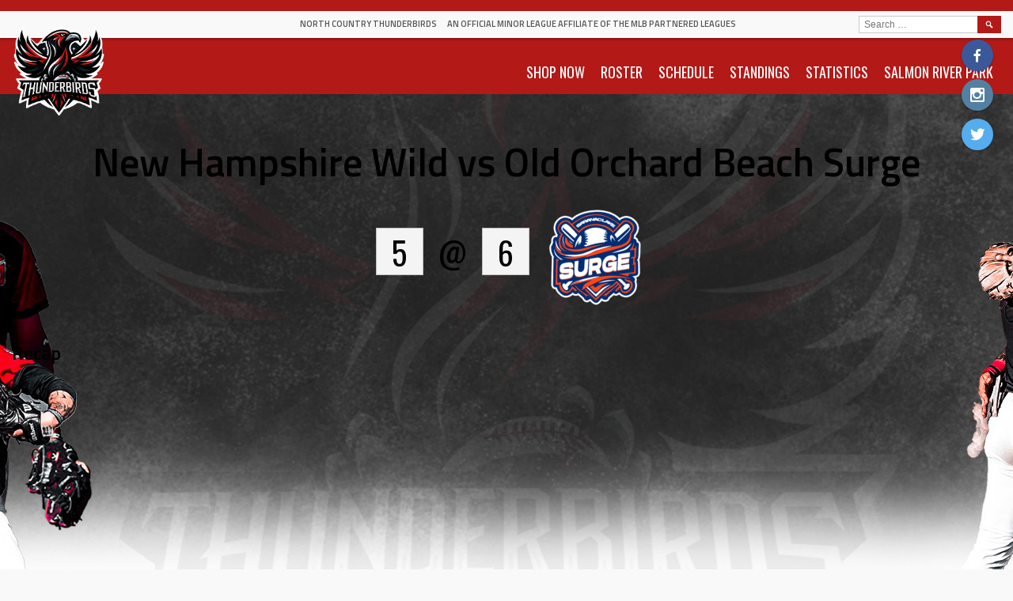

--- FILE ---
content_type: text/html; charset=UTF-8
request_url: https://nctbirds.com/event/437/
body_size: 10655
content:
<!DOCTYPE html>
<html lang="en">
<head>
<meta charset="UTF-8">
<meta name="viewport" content="width=device-width, initial-scale=1">
<link rel="profile" href="http://gmpg.org/xfn/11">
<link rel="pingback" href="https://nctbirds.com/xmlrpc.php">
<title>New Hampshire Wild vs Old Orchard Beach Surge &#8211; North Country Thunderbirds</title>
<meta name='robots' content='max-image-preview:large' />
<link rel='dns-prefetch' href='//fonts.googleapis.com' />
<link rel="alternate" type="application/rss+xml" title="North Country Thunderbirds &raquo; Feed" href="https://nctbirds.com/feed/" />
<link rel="alternate" type="application/rss+xml" title="North Country Thunderbirds &raquo; Comments Feed" href="https://nctbirds.com/comments/feed/" />
<script type="text/javascript">
/* <![CDATA[ */
window._wpemojiSettings = {"baseUrl":"https:\/\/s.w.org\/images\/core\/emoji\/15.0.3\/72x72\/","ext":".png","svgUrl":"https:\/\/s.w.org\/images\/core\/emoji\/15.0.3\/svg\/","svgExt":".svg","source":{"concatemoji":"https:\/\/nctbirds.com\/wp-includes\/js\/wp-emoji-release.min.js?ver=6.5.7"}};
/*! This file is auto-generated */
!function(i,n){var o,s,e;function c(e){try{var t={supportTests:e,timestamp:(new Date).valueOf()};sessionStorage.setItem(o,JSON.stringify(t))}catch(e){}}function p(e,t,n){e.clearRect(0,0,e.canvas.width,e.canvas.height),e.fillText(t,0,0);var t=new Uint32Array(e.getImageData(0,0,e.canvas.width,e.canvas.height).data),r=(e.clearRect(0,0,e.canvas.width,e.canvas.height),e.fillText(n,0,0),new Uint32Array(e.getImageData(0,0,e.canvas.width,e.canvas.height).data));return t.every(function(e,t){return e===r[t]})}function u(e,t,n){switch(t){case"flag":return n(e,"\ud83c\udff3\ufe0f\u200d\u26a7\ufe0f","\ud83c\udff3\ufe0f\u200b\u26a7\ufe0f")?!1:!n(e,"\ud83c\uddfa\ud83c\uddf3","\ud83c\uddfa\u200b\ud83c\uddf3")&&!n(e,"\ud83c\udff4\udb40\udc67\udb40\udc62\udb40\udc65\udb40\udc6e\udb40\udc67\udb40\udc7f","\ud83c\udff4\u200b\udb40\udc67\u200b\udb40\udc62\u200b\udb40\udc65\u200b\udb40\udc6e\u200b\udb40\udc67\u200b\udb40\udc7f");case"emoji":return!n(e,"\ud83d\udc26\u200d\u2b1b","\ud83d\udc26\u200b\u2b1b")}return!1}function f(e,t,n){var r="undefined"!=typeof WorkerGlobalScope&&self instanceof WorkerGlobalScope?new OffscreenCanvas(300,150):i.createElement("canvas"),a=r.getContext("2d",{willReadFrequently:!0}),o=(a.textBaseline="top",a.font="600 32px Arial",{});return e.forEach(function(e){o[e]=t(a,e,n)}),o}function t(e){var t=i.createElement("script");t.src=e,t.defer=!0,i.head.appendChild(t)}"undefined"!=typeof Promise&&(o="wpEmojiSettingsSupports",s=["flag","emoji"],n.supports={everything:!0,everythingExceptFlag:!0},e=new Promise(function(e){i.addEventListener("DOMContentLoaded",e,{once:!0})}),new Promise(function(t){var n=function(){try{var e=JSON.parse(sessionStorage.getItem(o));if("object"==typeof e&&"number"==typeof e.timestamp&&(new Date).valueOf()<e.timestamp+604800&&"object"==typeof e.supportTests)return e.supportTests}catch(e){}return null}();if(!n){if("undefined"!=typeof Worker&&"undefined"!=typeof OffscreenCanvas&&"undefined"!=typeof URL&&URL.createObjectURL&&"undefined"!=typeof Blob)try{var e="postMessage("+f.toString()+"("+[JSON.stringify(s),u.toString(),p.toString()].join(",")+"));",r=new Blob([e],{type:"text/javascript"}),a=new Worker(URL.createObjectURL(r),{name:"wpTestEmojiSupports"});return void(a.onmessage=function(e){c(n=e.data),a.terminate(),t(n)})}catch(e){}c(n=f(s,u,p))}t(n)}).then(function(e){for(var t in e)n.supports[t]=e[t],n.supports.everything=n.supports.everything&&n.supports[t],"flag"!==t&&(n.supports.everythingExceptFlag=n.supports.everythingExceptFlag&&n.supports[t]);n.supports.everythingExceptFlag=n.supports.everythingExceptFlag&&!n.supports.flag,n.DOMReady=!1,n.readyCallback=function(){n.DOMReady=!0}}).then(function(){return e}).then(function(){var e;n.supports.everything||(n.readyCallback(),(e=n.source||{}).concatemoji?t(e.concatemoji):e.wpemoji&&e.twemoji&&(t(e.twemoji),t(e.wpemoji)))}))}((window,document),window._wpemojiSettings);
/* ]]> */
</script>
<link rel='stylesheet' id='dashicons-css' href='https://nctbirds.com/wp-includes/css/dashicons.min.css?ver=6.5.7' type='text/css' media='all' />
<link rel='stylesheet' id='thickbox-css' href='https://nctbirds.com/wp-includes/js/thickbox/thickbox.css?ver=6.5.7' type='text/css' media='all' />
<link rel='stylesheet' id='fancy-slideshow-css' href='https://nctbirds.com/wp-content/plugins/sponsors-slideshow-widget/style.css?ver=2.4.7' type='text/css' media='all' />
<style id='fancy-slideshow-inline-css' type='text/css'>
#fancy-slideshow-2, #fancy-slideshow-2 img { max-height: 400px; }
#fancy-slideshow-2-container.text-slideshow, #fancy-slideshow-2-container.text-slideshow .fancy-slideshow {  }
#fancy-slideshow-2-container .featured-post {max-height: 133.33333333333px !important; }

#fancy-slideshow-shortcode-2.nav-thumbs {}
</style>
<style id='wp-emoji-styles-inline-css' type='text/css'>

	img.wp-smiley, img.emoji {
		display: inline !important;
		border: none !important;
		box-shadow: none !important;
		height: 1em !important;
		width: 1em !important;
		margin: 0 0.07em !important;
		vertical-align: -0.1em !important;
		background: none !important;
		padding: 0 !important;
	}
</style>
<link rel='stylesheet' id='wp-block-library-css' href='https://nctbirds.com/wp-includes/css/dist/block-library/style.min.css?ver=6.5.7' type='text/css' media='all' />
<style id='classic-theme-styles-inline-css' type='text/css'>
/*! This file is auto-generated */
.wp-block-button__link{color:#fff;background-color:#32373c;border-radius:9999px;box-shadow:none;text-decoration:none;padding:calc(.667em + 2px) calc(1.333em + 2px);font-size:1.125em}.wp-block-file__button{background:#32373c;color:#fff;text-decoration:none}
</style>
<style id='global-styles-inline-css' type='text/css'>
body{--wp--preset--color--black: #000000;--wp--preset--color--cyan-bluish-gray: #abb8c3;--wp--preset--color--white: #ffffff;--wp--preset--color--pale-pink: #f78da7;--wp--preset--color--vivid-red: #cf2e2e;--wp--preset--color--luminous-vivid-orange: #ff6900;--wp--preset--color--luminous-vivid-amber: #fcb900;--wp--preset--color--light-green-cyan: #7bdcb5;--wp--preset--color--vivid-green-cyan: #00d084;--wp--preset--color--pale-cyan-blue: #8ed1fc;--wp--preset--color--vivid-cyan-blue: #0693e3;--wp--preset--color--vivid-purple: #9b51e0;--wp--preset--gradient--vivid-cyan-blue-to-vivid-purple: linear-gradient(135deg,rgba(6,147,227,1) 0%,rgb(155,81,224) 100%);--wp--preset--gradient--light-green-cyan-to-vivid-green-cyan: linear-gradient(135deg,rgb(122,220,180) 0%,rgb(0,208,130) 100%);--wp--preset--gradient--luminous-vivid-amber-to-luminous-vivid-orange: linear-gradient(135deg,rgba(252,185,0,1) 0%,rgba(255,105,0,1) 100%);--wp--preset--gradient--luminous-vivid-orange-to-vivid-red: linear-gradient(135deg,rgba(255,105,0,1) 0%,rgb(207,46,46) 100%);--wp--preset--gradient--very-light-gray-to-cyan-bluish-gray: linear-gradient(135deg,rgb(238,238,238) 0%,rgb(169,184,195) 100%);--wp--preset--gradient--cool-to-warm-spectrum: linear-gradient(135deg,rgb(74,234,220) 0%,rgb(151,120,209) 20%,rgb(207,42,186) 40%,rgb(238,44,130) 60%,rgb(251,105,98) 80%,rgb(254,248,76) 100%);--wp--preset--gradient--blush-light-purple: linear-gradient(135deg,rgb(255,206,236) 0%,rgb(152,150,240) 100%);--wp--preset--gradient--blush-bordeaux: linear-gradient(135deg,rgb(254,205,165) 0%,rgb(254,45,45) 50%,rgb(107,0,62) 100%);--wp--preset--gradient--luminous-dusk: linear-gradient(135deg,rgb(255,203,112) 0%,rgb(199,81,192) 50%,rgb(65,88,208) 100%);--wp--preset--gradient--pale-ocean: linear-gradient(135deg,rgb(255,245,203) 0%,rgb(182,227,212) 50%,rgb(51,167,181) 100%);--wp--preset--gradient--electric-grass: linear-gradient(135deg,rgb(202,248,128) 0%,rgb(113,206,126) 100%);--wp--preset--gradient--midnight: linear-gradient(135deg,rgb(2,3,129) 0%,rgb(40,116,252) 100%);--wp--preset--font-size--small: 13px;--wp--preset--font-size--medium: 20px;--wp--preset--font-size--large: 36px;--wp--preset--font-size--x-large: 42px;--wp--preset--spacing--20: 0.44rem;--wp--preset--spacing--30: 0.67rem;--wp--preset--spacing--40: 1rem;--wp--preset--spacing--50: 1.5rem;--wp--preset--spacing--60: 2.25rem;--wp--preset--spacing--70: 3.38rem;--wp--preset--spacing--80: 5.06rem;--wp--preset--shadow--natural: 6px 6px 9px rgba(0, 0, 0, 0.2);--wp--preset--shadow--deep: 12px 12px 50px rgba(0, 0, 0, 0.4);--wp--preset--shadow--sharp: 6px 6px 0px rgba(0, 0, 0, 0.2);--wp--preset--shadow--outlined: 6px 6px 0px -3px rgba(255, 255, 255, 1), 6px 6px rgba(0, 0, 0, 1);--wp--preset--shadow--crisp: 6px 6px 0px rgba(0, 0, 0, 1);}:where(.is-layout-flex){gap: 0.5em;}:where(.is-layout-grid){gap: 0.5em;}body .is-layout-flex{display: flex;}body .is-layout-flex{flex-wrap: wrap;align-items: center;}body .is-layout-flex > *{margin: 0;}body .is-layout-grid{display: grid;}body .is-layout-grid > *{margin: 0;}:where(.wp-block-columns.is-layout-flex){gap: 2em;}:where(.wp-block-columns.is-layout-grid){gap: 2em;}:where(.wp-block-post-template.is-layout-flex){gap: 1.25em;}:where(.wp-block-post-template.is-layout-grid){gap: 1.25em;}.has-black-color{color: var(--wp--preset--color--black) !important;}.has-cyan-bluish-gray-color{color: var(--wp--preset--color--cyan-bluish-gray) !important;}.has-white-color{color: var(--wp--preset--color--white) !important;}.has-pale-pink-color{color: var(--wp--preset--color--pale-pink) !important;}.has-vivid-red-color{color: var(--wp--preset--color--vivid-red) !important;}.has-luminous-vivid-orange-color{color: var(--wp--preset--color--luminous-vivid-orange) !important;}.has-luminous-vivid-amber-color{color: var(--wp--preset--color--luminous-vivid-amber) !important;}.has-light-green-cyan-color{color: var(--wp--preset--color--light-green-cyan) !important;}.has-vivid-green-cyan-color{color: var(--wp--preset--color--vivid-green-cyan) !important;}.has-pale-cyan-blue-color{color: var(--wp--preset--color--pale-cyan-blue) !important;}.has-vivid-cyan-blue-color{color: var(--wp--preset--color--vivid-cyan-blue) !important;}.has-vivid-purple-color{color: var(--wp--preset--color--vivid-purple) !important;}.has-black-background-color{background-color: var(--wp--preset--color--black) !important;}.has-cyan-bluish-gray-background-color{background-color: var(--wp--preset--color--cyan-bluish-gray) !important;}.has-white-background-color{background-color: var(--wp--preset--color--white) !important;}.has-pale-pink-background-color{background-color: var(--wp--preset--color--pale-pink) !important;}.has-vivid-red-background-color{background-color: var(--wp--preset--color--vivid-red) !important;}.has-luminous-vivid-orange-background-color{background-color: var(--wp--preset--color--luminous-vivid-orange) !important;}.has-luminous-vivid-amber-background-color{background-color: var(--wp--preset--color--luminous-vivid-amber) !important;}.has-light-green-cyan-background-color{background-color: var(--wp--preset--color--light-green-cyan) !important;}.has-vivid-green-cyan-background-color{background-color: var(--wp--preset--color--vivid-green-cyan) !important;}.has-pale-cyan-blue-background-color{background-color: var(--wp--preset--color--pale-cyan-blue) !important;}.has-vivid-cyan-blue-background-color{background-color: var(--wp--preset--color--vivid-cyan-blue) !important;}.has-vivid-purple-background-color{background-color: var(--wp--preset--color--vivid-purple) !important;}.has-black-border-color{border-color: var(--wp--preset--color--black) !important;}.has-cyan-bluish-gray-border-color{border-color: var(--wp--preset--color--cyan-bluish-gray) !important;}.has-white-border-color{border-color: var(--wp--preset--color--white) !important;}.has-pale-pink-border-color{border-color: var(--wp--preset--color--pale-pink) !important;}.has-vivid-red-border-color{border-color: var(--wp--preset--color--vivid-red) !important;}.has-luminous-vivid-orange-border-color{border-color: var(--wp--preset--color--luminous-vivid-orange) !important;}.has-luminous-vivid-amber-border-color{border-color: var(--wp--preset--color--luminous-vivid-amber) !important;}.has-light-green-cyan-border-color{border-color: var(--wp--preset--color--light-green-cyan) !important;}.has-vivid-green-cyan-border-color{border-color: var(--wp--preset--color--vivid-green-cyan) !important;}.has-pale-cyan-blue-border-color{border-color: var(--wp--preset--color--pale-cyan-blue) !important;}.has-vivid-cyan-blue-border-color{border-color: var(--wp--preset--color--vivid-cyan-blue) !important;}.has-vivid-purple-border-color{border-color: var(--wp--preset--color--vivid-purple) !important;}.has-vivid-cyan-blue-to-vivid-purple-gradient-background{background: var(--wp--preset--gradient--vivid-cyan-blue-to-vivid-purple) !important;}.has-light-green-cyan-to-vivid-green-cyan-gradient-background{background: var(--wp--preset--gradient--light-green-cyan-to-vivid-green-cyan) !important;}.has-luminous-vivid-amber-to-luminous-vivid-orange-gradient-background{background: var(--wp--preset--gradient--luminous-vivid-amber-to-luminous-vivid-orange) !important;}.has-luminous-vivid-orange-to-vivid-red-gradient-background{background: var(--wp--preset--gradient--luminous-vivid-orange-to-vivid-red) !important;}.has-very-light-gray-to-cyan-bluish-gray-gradient-background{background: var(--wp--preset--gradient--very-light-gray-to-cyan-bluish-gray) !important;}.has-cool-to-warm-spectrum-gradient-background{background: var(--wp--preset--gradient--cool-to-warm-spectrum) !important;}.has-blush-light-purple-gradient-background{background: var(--wp--preset--gradient--blush-light-purple) !important;}.has-blush-bordeaux-gradient-background{background: var(--wp--preset--gradient--blush-bordeaux) !important;}.has-luminous-dusk-gradient-background{background: var(--wp--preset--gradient--luminous-dusk) !important;}.has-pale-ocean-gradient-background{background: var(--wp--preset--gradient--pale-ocean) !important;}.has-electric-grass-gradient-background{background: var(--wp--preset--gradient--electric-grass) !important;}.has-midnight-gradient-background{background: var(--wp--preset--gradient--midnight) !important;}.has-small-font-size{font-size: var(--wp--preset--font-size--small) !important;}.has-medium-font-size{font-size: var(--wp--preset--font-size--medium) !important;}.has-large-font-size{font-size: var(--wp--preset--font-size--large) !important;}.has-x-large-font-size{font-size: var(--wp--preset--font-size--x-large) !important;}
.wp-block-navigation a:where(:not(.wp-element-button)){color: inherit;}
:where(.wp-block-post-template.is-layout-flex){gap: 1.25em;}:where(.wp-block-post-template.is-layout-grid){gap: 1.25em;}
:where(.wp-block-columns.is-layout-flex){gap: 2em;}:where(.wp-block-columns.is-layout-grid){gap: 2em;}
.wp-block-pullquote{font-size: 1.5em;line-height: 1.6;}
</style>
<link rel='stylesheet' id='sportspress-general-css' href='//nctbirds.com/wp-content/plugins/sportspress-pro/includes/sportspress/assets/css/sportspress.css?ver=2.6.14' type='text/css' media='all' />
<link rel='stylesheet' id='sportspress-icons-css' href='//nctbirds.com/wp-content/plugins/sportspress-pro/includes/sportspress/assets/css/icons.css?ver=2.6.8' type='text/css' media='all' />
<link rel='stylesheet' id='sportspress-league-menu-css' href='//nctbirds.com/wp-content/plugins/sportspress-pro/includes/sportspress-league-menu/css/sportspress-league-menu.css?ver=2.1.2' type='text/css' media='all' />
<link rel='stylesheet' id='sportspress-event-statistics-css' href='//nctbirds.com/wp-content/plugins/sportspress-pro/includes/sportspress-match-stats/css/sportspress-match-stats.css?ver=2.2' type='text/css' media='all' />
<link rel='stylesheet' id='sportspress-results-matrix-css' href='//nctbirds.com/wp-content/plugins/sportspress-pro/includes/sportspress-results-matrix/css/sportspress-results-matrix.css?ver=2.6.9' type='text/css' media='all' />
<link rel='stylesheet' id='sportspress-scoreboard-css' href='//nctbirds.com/wp-content/plugins/sportspress-pro/includes/sportspress-scoreboard/css/sportspress-scoreboard.css?ver=2.6.11' type='text/css' media='all' />
<link rel='stylesheet' id='sportspress-scoreboard-ltr-css' href='//nctbirds.com/wp-content/plugins/sportspress-pro/includes/sportspress-scoreboard/css/sportspress-scoreboard-ltr.css?ver=2.6.11' type='text/css' media='all' />
<link rel='stylesheet' id='sportspress-sponsors-css' href='//nctbirds.com/wp-content/plugins/sportspress-pro/includes/sportspress-sponsors/css/sportspress-sponsors.css?ver=2.6.14' type='text/css' media='all' />
<link rel='stylesheet' id='sportspress-timelines-css' href='//nctbirds.com/wp-content/plugins/sportspress-pro/includes/sportspress-timelines/css/sportspress-timelines.css?ver=2.6' type='text/css' media='all' />
<link rel='stylesheet' id='sportspress-tournaments-css' href='//nctbirds.com/wp-content/plugins/sportspress-pro/includes/sportspress-tournaments/css/sportspress-tournaments.css?ver=2.6.14' type='text/css' media='all' />
<link rel='stylesheet' id='sportspress-tournaments-ltr-css' href='//nctbirds.com/wp-content/plugins/sportspress-pro/includes/sportspress-tournaments/css/sportspress-tournaments-ltr.css?ver=2.6.14' type='text/css' media='all' />
<link rel='stylesheet' id='jquery-bracket-css' href='//nctbirds.com/wp-content/plugins/sportspress-pro/includes/sportspress-tournaments/css/jquery.bracket.min.css?ver=0.11.0' type='text/css' media='all' />
<link rel='stylesheet' id='sportspress-twitter-css' href='//nctbirds.com/wp-content/plugins/sportspress-pro/includes/sportspress-twitter/css/sportspress-twitter.css?ver=2.1.2' type='text/css' media='all' />
<link rel='stylesheet' id='sportspress-user-scores-css' href='//nctbirds.com/wp-content/plugins/sportspress-pro/includes/sportspress-user-scores/css/sportspress-user-scores.css?ver=2.3' type='text/css' media='all' />
<link rel='stylesheet' id='wpos-slick-style-css' href='https://nctbirds.com/wp-content/plugins/wp-responsive-recent-post-slider/assets/css/slick.css?ver=3.7.1' type='text/css' media='all' />
<link rel='stylesheet' id='wppsac-public-style-css' href='https://nctbirds.com/wp-content/plugins/wp-responsive-recent-post-slider/assets/css/recent-post-style.css?ver=3.7.1' type='text/css' media='all' />
<link rel='stylesheet' id='mega-slider-style-css' href='https://nctbirds.com/wp-content/themes/marquee/plugins/mega-slider/assets/css/mega-slider.css?ver=1.0.1' type='text/css' media='all' />
<link rel='stylesheet' id='news-widget-style-css' href='https://nctbirds.com/wp-content/themes/marquee/plugins/news-widget/assets/css/news-widget.css?ver=1.0.1' type='text/css' media='all' />
<link rel='stylesheet' id='social-sidebar-icons-css' href='https://nctbirds.com/wp-content/themes/marquee/plugins/social-sidebar/assets/css/social-sidebar-icons.css?ver=1.0' type='text/css' media='all' />
<link rel='stylesheet' id='social-sidebar-css' href='https://nctbirds.com/wp-content/themes/marquee/plugins/social-sidebar/assets/css/social-sidebar.css?ver=1.0' type='text/css' media='all' />
<link rel='stylesheet' id='social-sidebar-material-css' href='https://nctbirds.com/wp-content/themes/marquee/plugins/social-sidebar/assets/css/skins/material.css?ver=1.0' type='text/css' media='all' />
<link rel='stylesheet' id='rookie-oswald-css' href='//fonts.googleapis.com/css?family=Oswald%3A400%2C700&#038;subset=latin-ext&#038;ver=6.5.7' type='text/css' media='all' />
<link rel='stylesheet' id='rookie-framework-style-css' href='https://nctbirds.com/wp-content/themes/marquee/framework.css?ver=6.5.7' type='text/css' media='all' />
<link rel='stylesheet' id='rookie-style-css' href='https://nctbirds.com/wp-content/themes/marquee/style.css?ver=6.5.7' type='text/css' media='all' />
<link rel='stylesheet' id='recent-posts-widget-with-thumbnails-public-style-css' href='https://nctbirds.com/wp-content/plugins/recent-posts-widget-with-thumbnails/public.css?ver=7.1.1' type='text/css' media='all' />
<link rel='stylesheet' id='marquee-titillium-web-css' href='//fonts.googleapis.com/css?family=Titillium+Web%3A300%2C600&#038;ver=6.5.7' type='text/css' media='all' />
<style type="text/css"></style>		<style type="text/css"> /* Marquee Custom Layout */
		@media screen and (min-width: 1025px) {
			.site-branding, .site-content, .site-footer .footer-area, .site-info {
				width: 1300px; }
			.main-navigation {
				width: 1270px; }
		}
		</style>
				<style type="text/css"> /* Frontend CSS */
		blockquote:before,
		q:before {
			color: #b31917; }
		button,
		input[type="button"],
		input[type="reset"],
		input[type="submit"],
		.site-header,
		.widget_calendar caption,
		.sp-table-caption,
		.sp-template-countdown,
		.sp-scoreboard-wrapper,
		.sp-statistic-bar-fill,
		.nav-links a {
			background-color: #b31917; }
		button:hover,
		input[type="button"]:hover,
		input[type="reset"]:hover,
		input[type="submit"]:hover,
		.nav-links a:hover {
			background-color: #c22826; }
		.main-navigation .current-menu-item:after,
		.main-navigation .current-menu-parent:after,
		.main-navigation .current-menu-ancestor:after,
		.main-navigation .current_page_item:after,
		.main-navigation .current_page_parent:after,
		.main-navigation .current_page_ancestor:after {
			background-color: #e54b49; }
		.header-area,
		.sp-event-blocks .sp-event-results a:hover .sp-result,
		.sp-event-blocks .alternate .sp-event-results .sp-result,
		.mega-slider__row {
			background-color: #f9f9f9; }
		table,
		.sp-event-logos .sp-team-logo .sp-team-result,
		.sp-template-countdown h5,
		.sp-player-details,
		.sp-staff-details,
		.sp-scoreboard .sp-highlight,
		.mega-slider__row:hover {
			background-color: #f4f4f4; }
		table tbody tr:nth-child(2n+1),
		.sp-data-table tbody tr.odd,
		.site-footer,
		.sp-event-blocks .sp-event-results .sp-result,
		.sp-event-blocks .alternate .sp-event-results a:hover .sp-result,
		.sp-template-countdown .event-venue,
		.mega-slider__row:nth-child(2n+1) {
			background-color: #e8e8e8; }
		table,
		td,
		.site-footer,
		.sp-event-blocks .sp-event-results .sp-result,
		.mega-slider__sidebar {
			border-color: #b5b5b5; }
		.widget_calendar tbody .pad,
		.sp-template-event-calendar tbody .pad {
			background-color: #d5d5d5; }
		td,
		blockquote,
		q,
		.widget,
		.site-info,
		.sp-template-event-blocks .sp-event-date a,
		.news-widget__post__date,
		.news-widget__post__date a,
		.entry-meta a,
		.posted-on a {
			color: #b31917; }
		body,
		table tfoot tr td,
		.widget-title,
		.widget_news_widget,
		.entry-header,
		.sp-highlight,
		.sp-template-event-blocks .sp-event-title a,
		.sp-template-event-blocks .sp-event-results a,
		.sp-event-blocks .sp-event-results .sp-result,
		.sp-template-countdown h5 {
			color: #000000; }
		a,
		.mega-slider__row__link {
			color: #000000; }
		.widget_calendar #today,
		.sp-template-event-calendar #today,
		.gallery dd strong,
		.single-sp_player .entry-header .entry-title strong,
		.single-sp_staff .entry-header .entry-title strong {
			background-color: #000000; }
		.widget_calendar #today,
		.sp-template-event-calendar #today {
			border-color: #000000; }
		.sp-tab-menu-item-active a {
			border-bottom-color: #000000; }
		a:hover,
		.mega-slider__row__link:hover {
			color: #000000; }
		th,
		table thead,
		button,
		input[type="button"],
		input[type="reset"],
		input[type="submit"],
		.main-navigation,
		.main-navigation a,
		.widget_calendar caption,
		.sp-table-caption,
		.widget_calendar #prev a:before,
		.sp-template-event-calendar #prev a:before,
		.widget_calendar #next a:before,
		.sp-template-event-calendar #next a:before,
		.widget_calendar #today,
		.sp-template-event-calendar #today,
		.widget_calendar #today a,
		.sp-template-event-calendar #today a,
		.gallery dd,
		.gallery dd strong,
		.sp-template-countdown,
		.single-sp_player .entry-header .entry-title strong,
		.single-sp_staff .entry-header .entry-title strong,
		.sp-scoreboard-nav,
		.mega-slider__row--active,
		.mega-slider__row--active:nth-child(2n+1),
		.mega-slider__row--active:hover,
		.mega-slider__row--active .mega-slider__row__date,
		.mega-slider__row--active .mega-slider__row__link,
		.nav-links a {
			color: #ffffff; }
		th,
		table thead,
		.main-navigation,
		.gallery dd,
		.sp-template-countdown .event-name,
		.site-widgets .sp-scoreboard-wrapper,
		.sp-statistic-bar {
			background-color: #000000; }
		th,
		table thead {
			border-color: #000000; }
		.mega-slider__row--active,
		.mega-slider__row--active:nth-child(2n+1),
		.mega-slider__row--active:hover {
			background-color: #b31917; }
			
		@media screen and (min-width: 601px) {
			.main-navigation,
			.main-navigation ul ul,
			.main-navigation li:hover {
				background-color: #000000; }
		}

		
		</style>
		<script type="text/javascript" src="https://nctbirds.com/wp-includes/js/jquery/jquery.min.js?ver=3.7.1" id="jquery-core-js"></script>
<script type="text/javascript" src="https://nctbirds.com/wp-includes/js/jquery/jquery-migrate.min.js?ver=3.4.1" id="jquery-migrate-js"></script>
<script type="text/javascript" src="https://nctbirds.com/wp-content/plugins/sponsors-slideshow-widget/js/fancy-slideshows.js?ver=6.5.7" id="fancy-slideshow-js"></script>
<script type="text/javascript" id="thickbox-js-extra">
/* <![CDATA[ */
var thickboxL10n = {"next":"Next >","prev":"< Prev","image":"Image","of":"of","close":"Close","noiframes":"This feature requires inline frames. You have iframes disabled or your browser does not support them.","loadingAnimation":"https:\/\/nctbirds.com\/wp-includes\/js\/thickbox\/loadingAnimation.gif"};
/* ]]> */
</script>
<script type="text/javascript" src="https://nctbirds.com/wp-includes/js/thickbox/thickbox.js?ver=3.1-20121105" id="thickbox-js"></script>
<script type="text/javascript" src="https://nctbirds.com/wp-content/plugins/sponsors-slideshow-widget/js/jquery.cycle2.min.js?ver=2.65" id="jquery_cycle2-js"></script>
<script type="text/javascript" src="https://nctbirds.com/wp-content/plugins/sponsors-slideshow-widget/js/jquery.cycle2.carousel.min.js?ver=2.65" id="jquery_cycle2_carousel-js"></script>
<script type="text/javascript" src="https://nctbirds.com/wp-content/plugins/sponsors-slideshow-widget/js/jquery.cycle2.flip.min.js?ver=2.65" id="jquery_cycle2_flip-js"></script>
<script type="text/javascript" src="https://nctbirds.com/wp-content/plugins/sponsors-slideshow-widget/js/jquery.cycle2.scrollVert.min.js?ver=2.65" id="jquery_cycle2_scrollVert-js"></script>
<script type="text/javascript" src="https://nctbirds.com/wp-content/plugins/sponsors-slideshow-widget/js/jquery.cycle2.shuffle.min.js?ver=2.65" id="jquery_cycle2_shuffle-js"></script>
<script type="text/javascript" src="https://nctbirds.com/wp-content/plugins/sponsors-slideshow-widget/js/jquery.cycle2.tile.min.js?ver=2.65" id="jquery_cycle2_tile-js"></script>
<script type="text/javascript" src="https://nctbirds.com/wp-content/plugins/sponsors-slideshow-widget/js/jquery.cycle2.caption2.min.js?ver=2.65" id="jquery_cycle2_caption2-js"></script>
<script type="text/javascript" src="https://nctbirds.com/wp-content/plugins/sponsors-slideshow-widget/js/jquery.cycle2.swipe.min.js?ver=2.65" id="jquery_cycle2_swipe-js"></script>
<script type="text/javascript" src="https://nctbirds.com/wp-content/plugins/sponsors-slideshow-widget/js/jquery.easing.1.3.js?ver=2.65" id="jquery_easing-js"></script>
<script type="text/javascript" src="https://nctbirds.com/wp-content/plugins/sportspress-pro/includes/sportspress-facebook/js/sportspress-facebook-sdk.js?ver=2.11" id="sportspress-facebook-sdk-js"></script>
<script type="text/javascript" src="https://nctbirds.com/wp-content/plugins/sportspress-pro/includes/sportspress-tournaments/js/jquery.bracket.min.js?ver=0.11.0" id="jquery-bracket-js"></script>
<link rel="https://api.w.org/" href="https://nctbirds.com/wp-json/" /><link rel="alternate" type="application/json" href="https://nctbirds.com/wp-json/wp/v2/events/437" /><link rel="EditURI" type="application/rsd+xml" title="RSD" href="https://nctbirds.com/xmlrpc.php?rsd" />
<meta name="generator" content="WordPress 6.5.7" />
<meta name="generator" content="SportsPress 2.6.14" />
<meta name="generator" content="SportsPress Pro 2.6.14" />
<link rel="canonical" href="https://nctbirds.com/event/437/" />
<link rel='shortlink' href='https://nctbirds.com/?p=437' />
<link rel="alternate" type="application/json+oembed" href="https://nctbirds.com/wp-json/oembed/1.0/embed?url=https%3A%2F%2Fnctbirds.com%2Fevent%2F437%2F" />
<link rel="alternate" type="text/xml+oembed" href="https://nctbirds.com/wp-json/oembed/1.0/embed?url=https%3A%2F%2Fnctbirds.com%2Fevent%2F437%2F&#038;format=xml" />
<style type="text/css" id="custom-background-css">
body.custom-background { background-image: url("https://nctbirds.com/wp-content/uploads/2025/03/backgrounds-2.jpg"); background-position: center top; background-size: auto; background-repeat: no-repeat; background-attachment: scroll; }
</style>
	<link rel="icon" href="https://nctbirds.com/wp-content/uploads/2016/11/cropped-Plattsburgh-Thunderbirds-LOGO-32x32.png" sizes="32x32" />
<link rel="icon" href="https://nctbirds.com/wp-content/uploads/2016/11/cropped-Plattsburgh-Thunderbirds-LOGO-192x192.png" sizes="192x192" />
<link rel="apple-touch-icon" href="https://nctbirds.com/wp-content/uploads/2016/11/cropped-Plattsburgh-Thunderbirds-LOGO-180x180.png" />
<meta name="msapplication-TileImage" content="https://nctbirds.com/wp-content/uploads/2016/11/cropped-Plattsburgh-Thunderbirds-LOGO-270x270.png" />
</head>

<body class="sp_event-template-default single single-sp_event postid-437 custom-background fl-builder-lite-2-9-4-1 fl-no-js sportspress sportspress-page sp-has-venue sp-has-results sp-performance-sections-0">
<div class="sp-header"></div>
<div id="page" class="hfeed site">
	<a class="skip-link screen-reader-text" href="#content">Skip to content</a>

	<header id="masthead" class="site-header" role="banner">
				<div class="header-area header-area-has-logo header-area-has-search">
																																		<div class="site-branding">
					<div class="site-identity">
												<a class="site-logo" href="https://nctbirds.com/" rel="home"><img src="https://nctbirds.com/wp-content/uploads/2016/11/Plattsburgh-Thunderbirds-LOGO.png" alt="North Country Thunderbirds"></a>
																		<hgroup style="color: #555555">
							<h1 class="site-title"><a href="https://nctbirds.com/" rel="home">North Country Thunderbirds</a></h1>
							<h2 class="site-description">An Official Minor League Affiliate of the MLB Partnered Leagues</h2>
						</hgroup>
											</div>
				</div><!-- .site-branding -->
												<div class="site-menu">
					<nav id="site-navigation" class="main-navigation" role="navigation">
						<button class="menu-toggle" aria-controls="menu" aria-expanded="false"><span class="dashicons dashicons-menu"></span></button>
						<div class="menu-tbirds-menu-container"><ul id="menu-tbirds-menu" class="menu"><li id="menu-item-6088" class="menu-item menu-item-type-custom menu-item-object-custom menu-item-6088"><a href="https://www.prospherefanshop.com/ts046543/">SHOP NOW</a></li>
<li id="menu-item-6242" class="menu-item menu-item-type-post_type menu-item-object-sp_team menu-item-6242"><a href="https://nctbirds.com/team/north-country-thunderbirds/">ROSTER</a></li>
<li id="menu-item-6435" class="menu-item menu-item-type-post_type menu-item-object-sp_calendar menu-item-6435"><a href="https://nctbirds.com/calendar/2025-tbirds-schedule/">SCHEDULE</a></li>
<li id="menu-item-6436" class="menu-item menu-item-type-post_type menu-item-object-sp_table menu-item-6436"><a href="https://nctbirds.com/table/2025-standings/">STANDINGS</a></li>
<li id="menu-item-6656" class="menu-item menu-item-type-custom menu-item-object-custom menu-item-6656"><a href="https://empireproleague.com/2025-statistics/">STATISTICS</a></li>
<li id="menu-item-6306" class="menu-item menu-item-type-post_type menu-item-object-page menu-item-6306"><a href="https://nctbirds.com/thunderbirds-park/">SALMON RIVER PARK</a></li>
</ul></div>						<form role="search" method="get" class="search-form" action="https://nctbirds.com/">
				<label>
					<span class="screen-reader-text">Search for:</span>
					<input type="search" class="search-field" placeholder="Search &hellip;" value="" name="s" />
				</label>
				<input type="submit" class="search-submit" value="&#61817;" title="Search" />
			</form>					</nav><!-- #site-navigation -->
				</div>
						</div>
		</header><!-- #masthead -->

	<div id="content" class="site-content">
		
	<div id="primary" class="content-area content-area-full-width">
		<main id="main" class="site-main" role="main">

			
				
<article id="post-437" class="post-437 sp_event type-sp_event status-publish hentry sp_league-empire-league sp_season-16 sp_venue-the-ballpark">
	<header class="entry-header">
				
		<h1 class="entry-title">New Hampshire Wild vs Old Orchard Beach Surge</h1>	</header><!-- .entry-header -->

	<div class="entry-content">
		<div class="sp-section-content sp-section-content-logos"><div class="sp-template sp-template-event-logos sp-template-event-logos-inline"><div class="sp-event-logos sp-event-logos-2"><span class="sp-team-logo"> <strong class="sp-team-result">5</strong></span> @ <span class="sp-team-logo"><strong class="sp-team-result">6</strong> <img decoding="async" width="128" height="126" src="https://nctbirds.com/wp-content/uploads/2016/01/Surge-Logo-2-128x126.png" class="attachment-sportspress-fit-icon size-sportspress-fit-icon wp-post-image" alt="" srcset="https://nctbirds.com/wp-content/uploads/2016/01/Surge-Logo-2-128x126.png 128w, https://nctbirds.com/wp-content/uploads/2016/01/Surge-Logo-2-300x295.png 300w, https://nctbirds.com/wp-content/uploads/2016/01/Surge-Logo-2-768x755.png 768w, https://nctbirds.com/wp-content/uploads/2016/01/Surge-Logo-2-32x32.png 32w, https://nctbirds.com/wp-content/uploads/2016/01/Surge-Logo-2.png 913w" sizes="(max-width: 128px) 100vw, 128px" /></span></div></div></div><div class="sp-section-content sp-section-content-excerpt"></div><div class="sp-section-content sp-section-content-content"><div class="sp-post-content"><h3 class="sp-post-caption">Recap</h3><div style="width: 100%; text-align: left;"><iframe src="//eventbrite.com/tickets-external?eid=22752859415&amp;ref=etckt" width="100%" height="350" frameborder="0" marginwidth="5" marginheight="5" scrolling="auto"></iframe></p>
<div style="font-family: Helvetica, Arial; font-size: 10px; padding: 5px 0 5px; margin: 2px; width: 100%; text-align: left;"><a class="powered-by-eb" style="color: #dddddd; text-decoration: none;" href="http://www.eventbrite.com/r/etckt" target="_blank">Powered by Eventbrite</a></div>
</div>
</div></div><div class="sp-section-content sp-section-content-video"></div><div class="sp-section-content sp-section-content-details"><div class="sp-template sp-template-event-details">
	<h4 class="sp-table-caption">Details</h4>
	<div class="sp-table-wrapper">
		<table class="sp-event-details sp-data-table sp-scrollable-table">
			<thead>
				<tr>
											<th>Date</th>
											<th>Time</th>
											<th>League</th>
											<th>Season</th>
									</tr>
			</thead>
			<tbody>
				<tr class="odd">
											<td>June 12, 2016</td>
											<td>1:00 pm</td>
											<td>Empire League</td>
											<td>2016 Regular Season</td>
									</tr>
			</tbody>
		</table>
	</div>
</div></div><div class="sp-section-content sp-section-content-venue">	<div class="sp-template sp-template-event-venue">
		<h4 class="sp-table-caption">Field</h4>
		<table class="sp-data-table sp-event-venue">
			<thead>
				<tr>
					<th><a href="https://nctbirds.com/venue/the-ballpark/">The Ballpark</a></th>
				</tr>
			</thead>
							<tbody>
					<tr class="sp-event-venue-map-row">
						<td>    <div class="sp-google-map-container">
      <iframe
        class="sp-google-map"
        width="600"
        height="320"
        frameborder="0" style="border:0"
        src="//tboy.co/maps_embed?q=7+Ballpark+Way%2C+Old+Orchard+Beach%2C+ME+04064%2C+USA&amp;center=43.5174927,-70.39197969999998&amp;zoom=15&amp;maptype=roadmap" allowfullscreen>
      </iframe>
      <a href="https://www.google.com.au/maps/place/7+Ballpark+Way%2C+Old+Orchard+Beach%2C+ME+04064%2C+USA/@43.5174927,-70.39197969999998,15z" target="_blank" class="sp-google-map-link"></a>
    </div>
    </td>
					</tr>
											<tr class="sp-event-venue-address-row">
							<td>7 Ballpark Way, Old Orchard Beach, ME 04064, USA</td>
						</tr>
									</tbody>
					</table>
	</div>
	</div><div class="sp-section-content sp-section-content-results"><div class="sp-template sp-template-event-results">
	<h4 class="sp-table-caption">Results</h4><div class="sp-table-wrapper"><table class="sp-event-results sp-data-table sp-scrollable-table"><thead><th class="data-name">Team</th><th class="data-r">R</th><th class="data-outcome">Outcome</th></tr></thead><tbody><tr class="odd"><td class="data-name"></td><td class="data-r">5</td><td class="data-outcome">Loss</td></tr><tr class="even"><td class="data-name">Surge</td><td class="data-r">6</td><td class="data-outcome">Win</td></tr></tbody></table></div></div>
</div><div class="sp-section-content sp-section-content-performance">		<div class="sp-event-performance-tables sp-event-performance-teams">
			<div class="sp-template sp-template-event-performance sp-template-event-performance-values sp-template-event-performance-team-0 sp-template-event-performance-section sp-template-event-performance-section-0 sp-template-event-performance-team-0-section-0">
		<div class="sp-table-wrapper">
		<table class="sp-event-performance sp-data-table sp-scrollable-table sp-responsive-table performance_696a116377953 sp-sortable-table">
			<thead>
				<tr>
																								<th class="data-pa">PA</th>
													<th class="data-ab">AB</th>
													<th class="data-r">R</th>
													<th class="data-h">H</th>
													<th class="data-doubles">2B</th>
													<th class="data-triples">3B</th>
													<th class="data-hr">HR</th>
													<th class="data-rbi">RBI</th>
													<th class="data-sb">SB</th>
													<th class="data-cstwo">CS</th>
													<th class="data-bb">BB</th>
													<th class="data-so">SO</th>
													<th class="data-hbp">HBP</th>
													<th class="data-sac">SAC</th>
													<th class="data-dp">DP</th>
													<th class="data-tb-2">TB</th>
													<th class="data-roe">ROE</th>
													<th class="data-lob">LOB</th>
													<th class="data-po">PO</th>
													<th class="data-a">A</th>
													<th class="data-e">E</th>
													<th class="data-cs-2">CS</th>
													<th class="data-sba">SBA</th>
															</tr>
			</thead>
										<tbody>
											<tr class="sp-total-row odd">
							<td class="data-pa" data-label="PA">0</td><td class="data-ab" data-label="AB">0</td><td class="data-r" data-label="R">0</td><td class="data-h" data-label="H">0</td><td class="data-doubles" data-label="2B">0</td><td class="data-triples" data-label="3B">0</td><td class="data-hr" data-label="HR">0</td><td class="data-rbi" data-label="RBI">0</td><td class="data-sb" data-label="SB">0</td><td class="data-cstwo" data-label="CS">0</td><td class="data-bb" data-label="BB">0</td><td class="data-so" data-label="SO">0</td><td class="data-hbp" data-label="HBP">0</td><td class="data-sac" data-label="SAC">0</td><td class="data-dp" data-label="DP">0</td><td class="data-tb-2" data-label="TB">0</td><td class="data-roe" data-label="ROE">0</td><td class="data-lob" data-label="LOB">0</td><td class="data-po" data-label="PO">0</td><td class="data-a" data-label="A">0</td><td class="data-e" data-label="E">0</td><td class="data-cs-2" data-label="CS">0</td><td class="data-sba" data-label="SBA">0</td>						</tr>
									</tbody>
					</table>
	</div>
	
	</div><div class="sp-template sp-template-event-performance sp-template-event-performance-values sp-template-event-performance-team-0 sp-template-event-performance-section sp-template-event-performance-section-1 sp-template-event-performance-team-0-section-1">
		<div class="sp-table-wrapper">
		<table class="sp-event-performance sp-data-table sp-scrollable-table sp-responsive-table performance_696a116377bc7 sp-sortable-table">
			<thead>
				<tr>
																								<th class="data-pitchergs">GS</th>
													<th class="data-pitcherw">W</th>
													<th class="data-pitcherl">L</th>
													<th class="data-pitchersv">SV</th>
													<th class="data-svopp">SVOPP</th>
													<th class="data-pitchercg">CG</th>
													<th class="data-pitchersho">SHO</th>
													<th class="data-ip">IP</th>
													<th class="data-pitcher_h">H</th>
													<th class="data-pitcher_r">R</th>
													<th class="data-er">ER</th>
													<th class="data-pitcher_bb">BB</th>
													<th class="data-pitcherhb">HB</th>
													<th class="data-sop">SO</th>
													<th class="data-pitcher_hr">HR</th>
													<th class="data-po">PO</th>
													<th class="data-a">A</th>
													<th class="data-e">E</th>
													<th class="data-cs-2">CS</th>
													<th class="data-sba">SBA</th>
															</tr>
			</thead>
										<tbody>
											<tr class="sp-total-row odd">
							<td class="data-pitchergs" data-label="GS">0</td><td class="data-pitcherw" data-label="W">0</td><td class="data-pitcherl" data-label="L">0</td><td class="data-pitchersv" data-label="SV">0</td><td class="data-svopp" data-label="SVOPP">0</td><td class="data-pitchercg" data-label="CG">0</td><td class="data-pitchersho" data-label="SHO">0</td><td class="data-ip" data-label="IP">0</td><td class="data-pitcher_h" data-label="H">0</td><td class="data-pitcher_r" data-label="R">0</td><td class="data-er" data-label="ER">0</td><td class="data-pitcher_bb" data-label="BB">0</td><td class="data-pitcherhb" data-label="HB">0</td><td class="data-sop" data-label="SO">0</td><td class="data-pitcher_hr" data-label="HR">0</td><td class="data-po" data-label="PO">0</td><td class="data-a" data-label="A">0</td><td class="data-e" data-label="E">0</td><td class="data-cs-2" data-label="CS">0</td><td class="data-sba" data-label="SBA">0</td>						</tr>
									</tbody>
					</table>
	</div>
	
	</div><div class="sp-template sp-template-event-performance sp-template-event-performance-values sp-template-event-performance-team-1 sp-template-event-performance-section sp-template-event-performance-section-0 sp-template-event-performance-team-1-section-0">
			<h4 class="sp-table-caption">Surge</h4>
		<div class="sp-table-wrapper">
		<table class="sp-event-performance sp-data-table sp-scrollable-table sp-responsive-table performance_696a116377ed2 sp-sortable-table">
			<thead>
				<tr>
																								<th class="data-pa">PA</th>
													<th class="data-ab">AB</th>
													<th class="data-r">R</th>
													<th class="data-h">H</th>
													<th class="data-doubles">2B</th>
													<th class="data-triples">3B</th>
													<th class="data-hr">HR</th>
													<th class="data-rbi">RBI</th>
													<th class="data-sb">SB</th>
													<th class="data-cstwo">CS</th>
													<th class="data-bb">BB</th>
													<th class="data-so">SO</th>
													<th class="data-hbp">HBP</th>
													<th class="data-sac">SAC</th>
													<th class="data-dp">DP</th>
													<th class="data-tb-2">TB</th>
													<th class="data-roe">ROE</th>
													<th class="data-lob">LOB</th>
													<th class="data-po">PO</th>
													<th class="data-a">A</th>
													<th class="data-e">E</th>
													<th class="data-cs-2">CS</th>
													<th class="data-sba">SBA</th>
															</tr>
			</thead>
										<tbody>
											<tr class="sp-total-row odd">
							<td class="data-pa" data-label="PA">0</td><td class="data-ab" data-label="AB">0</td><td class="data-r" data-label="R">0</td><td class="data-h" data-label="H">0</td><td class="data-doubles" data-label="2B">0</td><td class="data-triples" data-label="3B">0</td><td class="data-hr" data-label="HR">0</td><td class="data-rbi" data-label="RBI">0</td><td class="data-sb" data-label="SB">0</td><td class="data-cstwo" data-label="CS">0</td><td class="data-bb" data-label="BB">0</td><td class="data-so" data-label="SO">0</td><td class="data-hbp" data-label="HBP">0</td><td class="data-sac" data-label="SAC">0</td><td class="data-dp" data-label="DP">0</td><td class="data-tb-2" data-label="TB">0</td><td class="data-roe" data-label="ROE">0</td><td class="data-lob" data-label="LOB">0</td><td class="data-po" data-label="PO">0</td><td class="data-a" data-label="A">0</td><td class="data-e" data-label="E">0</td><td class="data-cs-2" data-label="CS">0</td><td class="data-sba" data-label="SBA">0</td>						</tr>
									</tbody>
					</table>
	</div>
	
	</div><div class="sp-template sp-template-event-performance sp-template-event-performance-values sp-template-event-performance-team-1 sp-template-event-performance-section sp-template-event-performance-section-1 sp-template-event-performance-team-1-section-1">
		<div class="sp-table-wrapper">
		<table class="sp-event-performance sp-data-table sp-scrollable-table sp-responsive-table performance_696a116378131 sp-sortable-table">
			<thead>
				<tr>
																								<th class="data-pitchergs">GS</th>
													<th class="data-pitcherw">W</th>
													<th class="data-pitcherl">L</th>
													<th class="data-pitchersv">SV</th>
													<th class="data-svopp">SVOPP</th>
													<th class="data-pitchercg">CG</th>
													<th class="data-pitchersho">SHO</th>
													<th class="data-ip">IP</th>
													<th class="data-pitcher_h">H</th>
													<th class="data-pitcher_r">R</th>
													<th class="data-er">ER</th>
													<th class="data-pitcher_bb">BB</th>
													<th class="data-pitcherhb">HB</th>
													<th class="data-sop">SO</th>
													<th class="data-pitcher_hr">HR</th>
													<th class="data-po">PO</th>
													<th class="data-a">A</th>
													<th class="data-e">E</th>
													<th class="data-cs-2">CS</th>
													<th class="data-sba">SBA</th>
															</tr>
			</thead>
										<tbody>
											<tr class="sp-total-row odd">
							<td class="data-pitchergs" data-label="GS">0</td><td class="data-pitcherw" data-label="W">0</td><td class="data-pitcherl" data-label="L">0</td><td class="data-pitchersv" data-label="SV">0</td><td class="data-svopp" data-label="SVOPP">0</td><td class="data-pitchercg" data-label="CG">0</td><td class="data-pitchersho" data-label="SHO">0</td><td class="data-ip" data-label="IP">0</td><td class="data-pitcher_h" data-label="H">0</td><td class="data-pitcher_r" data-label="R">0</td><td class="data-er" data-label="ER">0</td><td class="data-pitcher_bb" data-label="BB">0</td><td class="data-pitcherhb" data-label="HB">0</td><td class="data-sop" data-label="SO">0</td><td class="data-pitcher_hr" data-label="HR">0</td><td class="data-po" data-label="PO">0</td><td class="data-a" data-label="A">0</td><td class="data-e" data-label="E">0</td><td class="data-cs-2" data-label="CS">0</td><td class="data-sba" data-label="SBA">0</td>						</tr>
									</tbody>
					</table>
	</div>
	
	</div>		<div class="sp-template sp-template-event-statistics">
			<strong class="sp-statistic-label">PA</strong>
		<table class="sp-event-statistics sp-data-table">
			<tbody>
				<tr>
					<td class="sp-statistic-value">0</td>
					<td class="sp-statistic-ratio">
						<div class="sp-statistic-bar" title="50%">
							<div class="sp-statistic-bar-fill sp-smoothbar" title="50%" data-sp-percentage="50" style="width: 50%;"></div>
						</div>
					</td>
					<td class="sp-statistic-value">0</td>
				</tr>
			</tbody>
		</table>
					<strong class="sp-statistic-label">AB</strong>
		<table class="sp-event-statistics sp-data-table">
			<tbody>
				<tr>
					<td class="sp-statistic-value">0</td>
					<td class="sp-statistic-ratio">
						<div class="sp-statistic-bar" title="50%">
							<div class="sp-statistic-bar-fill sp-smoothbar" title="50%" data-sp-percentage="50" style="width: 50%;"></div>
						</div>
					</td>
					<td class="sp-statistic-value">0</td>
				</tr>
			</tbody>
		</table>
					<strong class="sp-statistic-label">2B</strong>
		<table class="sp-event-statistics sp-data-table">
			<tbody>
				<tr>
					<td class="sp-statistic-value">0</td>
					<td class="sp-statistic-ratio">
						<div class="sp-statistic-bar" title="50%">
							<div class="sp-statistic-bar-fill sp-smoothbar" title="50%" data-sp-percentage="50" style="width: 50%;"></div>
						</div>
					</td>
					<td class="sp-statistic-value">0</td>
				</tr>
			</tbody>
		</table>
					<strong class="sp-statistic-label">3B</strong>
		<table class="sp-event-statistics sp-data-table">
			<tbody>
				<tr>
					<td class="sp-statistic-value">0</td>
					<td class="sp-statistic-ratio">
						<div class="sp-statistic-bar" title="50%">
							<div class="sp-statistic-bar-fill sp-smoothbar" title="50%" data-sp-percentage="50" style="width: 50%;"></div>
						</div>
					</td>
					<td class="sp-statistic-value">0</td>
				</tr>
			</tbody>
		</table>
					<strong class="sp-statistic-label">RBI</strong>
		<table class="sp-event-statistics sp-data-table">
			<tbody>
				<tr>
					<td class="sp-statistic-value">0</td>
					<td class="sp-statistic-ratio">
						<div class="sp-statistic-bar" title="50%">
							<div class="sp-statistic-bar-fill sp-smoothbar" title="50%" data-sp-percentage="50" style="width: 50%;"></div>
						</div>
					</td>
					<td class="sp-statistic-value">0</td>
				</tr>
			</tbody>
		</table>
					<strong class="sp-statistic-label">SB</strong>
		<table class="sp-event-statistics sp-data-table">
			<tbody>
				<tr>
					<td class="sp-statistic-value">0</td>
					<td class="sp-statistic-ratio">
						<div class="sp-statistic-bar" title="50%">
							<div class="sp-statistic-bar-fill sp-smoothbar" title="50%" data-sp-percentage="50" style="width: 50%;"></div>
						</div>
					</td>
					<td class="sp-statistic-value">0</td>
				</tr>
			</tbody>
		</table>
					<strong class="sp-statistic-label">HBP</strong>
		<table class="sp-event-statistics sp-data-table">
			<tbody>
				<tr>
					<td class="sp-statistic-value">0</td>
					<td class="sp-statistic-ratio">
						<div class="sp-statistic-bar" title="50%">
							<div class="sp-statistic-bar-fill sp-smoothbar" title="50%" data-sp-percentage="50" style="width: 50%;"></div>
						</div>
					</td>
					<td class="sp-statistic-value">0</td>
				</tr>
			</tbody>
		</table>
					<strong class="sp-statistic-label">SAC</strong>
		<table class="sp-event-statistics sp-data-table">
			<tbody>
				<tr>
					<td class="sp-statistic-value">0</td>
					<td class="sp-statistic-ratio">
						<div class="sp-statistic-bar" title="50%">
							<div class="sp-statistic-bar-fill sp-smoothbar" title="50%" data-sp-percentage="50" style="width: 50%;"></div>
						</div>
					</td>
					<td class="sp-statistic-value">0</td>
				</tr>
			</tbody>
		</table>
					<strong class="sp-statistic-label">DP</strong>
		<table class="sp-event-statistics sp-data-table">
			<tbody>
				<tr>
					<td class="sp-statistic-value">0</td>
					<td class="sp-statistic-ratio">
						<div class="sp-statistic-bar" title="50%">
							<div class="sp-statistic-bar-fill sp-smoothbar" title="50%" data-sp-percentage="50" style="width: 50%;"></div>
						</div>
					</td>
					<td class="sp-statistic-value">0</td>
				</tr>
			</tbody>
		</table>
					<strong class="sp-statistic-label">TB</strong>
		<table class="sp-event-statistics sp-data-table">
			<tbody>
				<tr>
					<td class="sp-statistic-value">0</td>
					<td class="sp-statistic-ratio">
						<div class="sp-statistic-bar" title="50%">
							<div class="sp-statistic-bar-fill sp-smoothbar" title="50%" data-sp-percentage="50" style="width: 50%;"></div>
						</div>
					</td>
					<td class="sp-statistic-value">0</td>
				</tr>
			</tbody>
		</table>
					<strong class="sp-statistic-label">ROE</strong>
		<table class="sp-event-statistics sp-data-table">
			<tbody>
				<tr>
					<td class="sp-statistic-value">0</td>
					<td class="sp-statistic-ratio">
						<div class="sp-statistic-bar" title="50%">
							<div class="sp-statistic-bar-fill sp-smoothbar" title="50%" data-sp-percentage="50" style="width: 50%;"></div>
						</div>
					</td>
					<td class="sp-statistic-value">0</td>
				</tr>
			</tbody>
		</table>
					<strong class="sp-statistic-label">LOB</strong>
		<table class="sp-event-statistics sp-data-table">
			<tbody>
				<tr>
					<td class="sp-statistic-value">0</td>
					<td class="sp-statistic-ratio">
						<div class="sp-statistic-bar" title="50%">
							<div class="sp-statistic-bar-fill sp-smoothbar" title="50%" data-sp-percentage="50" style="width: 50%;"></div>
						</div>
					</td>
					<td class="sp-statistic-value">0</td>
				</tr>
			</tbody>
		</table>
					<strong class="sp-statistic-label">GS</strong>
		<table class="sp-event-statistics sp-data-table">
			<tbody>
				<tr>
					<td class="sp-statistic-value">0</td>
					<td class="sp-statistic-ratio">
						<div class="sp-statistic-bar" title="50%">
							<div class="sp-statistic-bar-fill sp-smoothbar" title="50%" data-sp-percentage="50" style="width: 50%;"></div>
						</div>
					</td>
					<td class="sp-statistic-value">0</td>
				</tr>
			</tbody>
		</table>
					<strong class="sp-statistic-label">W</strong>
		<table class="sp-event-statistics sp-data-table">
			<tbody>
				<tr>
					<td class="sp-statistic-value">0</td>
					<td class="sp-statistic-ratio">
						<div class="sp-statistic-bar" title="50%">
							<div class="sp-statistic-bar-fill sp-smoothbar" title="50%" data-sp-percentage="50" style="width: 50%;"></div>
						</div>
					</td>
					<td class="sp-statistic-value">0</td>
				</tr>
			</tbody>
		</table>
					<strong class="sp-statistic-label">L</strong>
		<table class="sp-event-statistics sp-data-table">
			<tbody>
				<tr>
					<td class="sp-statistic-value">0</td>
					<td class="sp-statistic-ratio">
						<div class="sp-statistic-bar" title="50%">
							<div class="sp-statistic-bar-fill sp-smoothbar" title="50%" data-sp-percentage="50" style="width: 50%;"></div>
						</div>
					</td>
					<td class="sp-statistic-value">0</td>
				</tr>
			</tbody>
		</table>
					<strong class="sp-statistic-label">SV</strong>
		<table class="sp-event-statistics sp-data-table">
			<tbody>
				<tr>
					<td class="sp-statistic-value">0</td>
					<td class="sp-statistic-ratio">
						<div class="sp-statistic-bar" title="50%">
							<div class="sp-statistic-bar-fill sp-smoothbar" title="50%" data-sp-percentage="50" style="width: 50%;"></div>
						</div>
					</td>
					<td class="sp-statistic-value">0</td>
				</tr>
			</tbody>
		</table>
					<strong class="sp-statistic-label">SVOPP</strong>
		<table class="sp-event-statistics sp-data-table">
			<tbody>
				<tr>
					<td class="sp-statistic-value">0</td>
					<td class="sp-statistic-ratio">
						<div class="sp-statistic-bar" title="50%">
							<div class="sp-statistic-bar-fill sp-smoothbar" title="50%" data-sp-percentage="50" style="width: 50%;"></div>
						</div>
					</td>
					<td class="sp-statistic-value">0</td>
				</tr>
			</tbody>
		</table>
					<strong class="sp-statistic-label">CG</strong>
		<table class="sp-event-statistics sp-data-table">
			<tbody>
				<tr>
					<td class="sp-statistic-value">0</td>
					<td class="sp-statistic-ratio">
						<div class="sp-statistic-bar" title="50%">
							<div class="sp-statistic-bar-fill sp-smoothbar" title="50%" data-sp-percentage="50" style="width: 50%;"></div>
						</div>
					</td>
					<td class="sp-statistic-value">0</td>
				</tr>
			</tbody>
		</table>
					<strong class="sp-statistic-label">SHO</strong>
		<table class="sp-event-statistics sp-data-table">
			<tbody>
				<tr>
					<td class="sp-statistic-value">0</td>
					<td class="sp-statistic-ratio">
						<div class="sp-statistic-bar" title="50%">
							<div class="sp-statistic-bar-fill sp-smoothbar" title="50%" data-sp-percentage="50" style="width: 50%;"></div>
						</div>
					</td>
					<td class="sp-statistic-value">0</td>
				</tr>
			</tbody>
		</table>
					<strong class="sp-statistic-label">IP</strong>
		<table class="sp-event-statistics sp-data-table">
			<tbody>
				<tr>
					<td class="sp-statistic-value">0</td>
					<td class="sp-statistic-ratio">
						<div class="sp-statistic-bar" title="50%">
							<div class="sp-statistic-bar-fill sp-smoothbar" title="50%" data-sp-percentage="50" style="width: 50%;"></div>
						</div>
					</td>
					<td class="sp-statistic-value">0</td>
				</tr>
			</tbody>
		</table>
					<strong class="sp-statistic-label">H</strong>
		<table class="sp-event-statistics sp-data-table">
			<tbody>
				<tr>
					<td class="sp-statistic-value">0</td>
					<td class="sp-statistic-ratio">
						<div class="sp-statistic-bar" title="50%">
							<div class="sp-statistic-bar-fill sp-smoothbar" title="50%" data-sp-percentage="50" style="width: 50%;"></div>
						</div>
					</td>
					<td class="sp-statistic-value">0</td>
				</tr>
			</tbody>
		</table>
					<strong class="sp-statistic-label">R</strong>
		<table class="sp-event-statistics sp-data-table">
			<tbody>
				<tr>
					<td class="sp-statistic-value">0</td>
					<td class="sp-statistic-ratio">
						<div class="sp-statistic-bar" title="50%">
							<div class="sp-statistic-bar-fill sp-smoothbar" title="50%" data-sp-percentage="50" style="width: 50%;"></div>
						</div>
					</td>
					<td class="sp-statistic-value">0</td>
				</tr>
			</tbody>
		</table>
					<strong class="sp-statistic-label">ER</strong>
		<table class="sp-event-statistics sp-data-table">
			<tbody>
				<tr>
					<td class="sp-statistic-value">0</td>
					<td class="sp-statistic-ratio">
						<div class="sp-statistic-bar" title="50%">
							<div class="sp-statistic-bar-fill sp-smoothbar" title="50%" data-sp-percentage="50" style="width: 50%;"></div>
						</div>
					</td>
					<td class="sp-statistic-value">0</td>
				</tr>
			</tbody>
		</table>
					<strong class="sp-statistic-label">BB</strong>
		<table class="sp-event-statistics sp-data-table">
			<tbody>
				<tr>
					<td class="sp-statistic-value">0</td>
					<td class="sp-statistic-ratio">
						<div class="sp-statistic-bar" title="50%">
							<div class="sp-statistic-bar-fill sp-smoothbar" title="50%" data-sp-percentage="50" style="width: 50%;"></div>
						</div>
					</td>
					<td class="sp-statistic-value">0</td>
				</tr>
			</tbody>
		</table>
					<strong class="sp-statistic-label">HB</strong>
		<table class="sp-event-statistics sp-data-table">
			<tbody>
				<tr>
					<td class="sp-statistic-value">0</td>
					<td class="sp-statistic-ratio">
						<div class="sp-statistic-bar" title="50%">
							<div class="sp-statistic-bar-fill sp-smoothbar" title="50%" data-sp-percentage="50" style="width: 50%;"></div>
						</div>
					</td>
					<td class="sp-statistic-value">0</td>
				</tr>
			</tbody>
		</table>
					<strong class="sp-statistic-label">SO</strong>
		<table class="sp-event-statistics sp-data-table">
			<tbody>
				<tr>
					<td class="sp-statistic-value">0</td>
					<td class="sp-statistic-ratio">
						<div class="sp-statistic-bar" title="50%">
							<div class="sp-statistic-bar-fill sp-smoothbar" title="50%" data-sp-percentage="50" style="width: 50%;"></div>
						</div>
					</td>
					<td class="sp-statistic-value">0</td>
				</tr>
			</tbody>
		</table>
					<strong class="sp-statistic-label">HR</strong>
		<table class="sp-event-statistics sp-data-table">
			<tbody>
				<tr>
					<td class="sp-statistic-value">0</td>
					<td class="sp-statistic-ratio">
						<div class="sp-statistic-bar" title="50%">
							<div class="sp-statistic-bar-fill sp-smoothbar" title="50%" data-sp-percentage="50" style="width: 50%;"></div>
						</div>
					</td>
					<td class="sp-statistic-value">0</td>
				</tr>
			</tbody>
		</table>
					<strong class="sp-statistic-label">PO</strong>
		<table class="sp-event-statistics sp-data-table">
			<tbody>
				<tr>
					<td class="sp-statistic-value">0</td>
					<td class="sp-statistic-ratio">
						<div class="sp-statistic-bar" title="50%">
							<div class="sp-statistic-bar-fill sp-smoothbar" title="50%" data-sp-percentage="50" style="width: 50%;"></div>
						</div>
					</td>
					<td class="sp-statistic-value">0</td>
				</tr>
			</tbody>
		</table>
					<strong class="sp-statistic-label">A</strong>
		<table class="sp-event-statistics sp-data-table">
			<tbody>
				<tr>
					<td class="sp-statistic-value">0</td>
					<td class="sp-statistic-ratio">
						<div class="sp-statistic-bar" title="50%">
							<div class="sp-statistic-bar-fill sp-smoothbar" title="50%" data-sp-percentage="50" style="width: 50%;"></div>
						</div>
					</td>
					<td class="sp-statistic-value">0</td>
				</tr>
			</tbody>
		</table>
					<strong class="sp-statistic-label">E</strong>
		<table class="sp-event-statistics sp-data-table">
			<tbody>
				<tr>
					<td class="sp-statistic-value">0</td>
					<td class="sp-statistic-ratio">
						<div class="sp-statistic-bar" title="50%">
							<div class="sp-statistic-bar-fill sp-smoothbar" title="50%" data-sp-percentage="50" style="width: 50%;"></div>
						</div>
					</td>
					<td class="sp-statistic-value">0</td>
				</tr>
			</tbody>
		</table>
					<strong class="sp-statistic-label">CS</strong>
		<table class="sp-event-statistics sp-data-table">
			<tbody>
				<tr>
					<td class="sp-statistic-value">0</td>
					<td class="sp-statistic-ratio">
						<div class="sp-statistic-bar" title="50%">
							<div class="sp-statistic-bar-fill sp-smoothbar" title="50%" data-sp-percentage="50" style="width: 50%;"></div>
						</div>
					</td>
					<td class="sp-statistic-value">0</td>
				</tr>
			</tbody>
		</table>
					<strong class="sp-statistic-label">SBA</strong>
		<table class="sp-event-statistics sp-data-table">
			<tbody>
				<tr>
					<td class="sp-statistic-value">0</td>
					<td class="sp-statistic-ratio">
						<div class="sp-statistic-bar" title="50%">
							<div class="sp-statistic-bar-fill sp-smoothbar" title="50%" data-sp-percentage="50" style="width: 50%;"></div>
						</div>
					</td>
					<td class="sp-statistic-value">0</td>
				</tr>
			</tbody>
		</table>
			</div>		</div><!-- .sp-event-performance-tables -->
		</div><div class="sp-tab-group"></div>			</div><!-- .entry-content -->
</article><!-- #post-## -->

			
		</main><!-- #main -->
	</div><!-- #primary -->

			<style type="text/css">
			.sp-footer-sponsors {
				background: #f9f9f9;
				color: #363f48;
			}
			.sp-footer-sponsors .sp-sponsors .sp-sponsors-title {
				color: #363f48;
			}
			</style>
			<div class="sp-footer-sponsors">
				<div class="sportspress"><div class="sp-sponsors">
			<h3 class="sp-sponsors-title">PLAYERS SIGNED TO MLB ORGANIZATIONS</h3>
					<a class="sponsor sp-sponsor">
		<img width="242" height="300" src="https://nctbirds.com/wp-content/uploads/2025/02/ELABOUR-11-1-242x300.png" class="sp-sponsor-logo wp-post-image" alt="" title="TARIK EL-ABOUR" style="max-width:256px; max-height:150px;" decoding="async" loading="lazy" srcset="https://nctbirds.com/wp-content/uploads/2025/02/ELABOUR-11-1-242x300.png 242w, https://nctbirds.com/wp-content/uploads/2025/02/ELABOUR-11-1-825x1024.png 825w, https://nctbirds.com/wp-content/uploads/2025/02/ELABOUR-11-1-768x953.png 768w, https://nctbirds.com/wp-content/uploads/2025/02/ELABOUR-11-1-1238x1536.png 1238w, https://nctbirds.com/wp-content/uploads/2025/02/ELABOUR-11-1-103x128.png 103w, https://nctbirds.com/wp-content/uploads/2025/02/ELABOUR-11-1-26x32.png 26w, https://nctbirds.com/wp-content/uploads/2025/02/ELABOUR-11-1.png 1245w" sizes="(max-width: 242px) 100vw, 242px" />	</a>
			<a class="sponsor sp-sponsor">
		<img width="242" height="300" src="https://nctbirds.com/wp-content/uploads/2025/02/STUPIENSKI-16-1-242x300.png" class="sp-sponsor-logo wp-post-image" alt="" title="GAVIN STUPIENSKI" style="max-width:256px; max-height:150px;" decoding="async" loading="lazy" srcset="https://nctbirds.com/wp-content/uploads/2025/02/STUPIENSKI-16-1-242x300.png 242w, https://nctbirds.com/wp-content/uploads/2025/02/STUPIENSKI-16-1-825x1024.png 825w, https://nctbirds.com/wp-content/uploads/2025/02/STUPIENSKI-16-1-768x953.png 768w, https://nctbirds.com/wp-content/uploads/2025/02/STUPIENSKI-16-1-1238x1536.png 1238w, https://nctbirds.com/wp-content/uploads/2025/02/STUPIENSKI-16-1-103x128.png 103w, https://nctbirds.com/wp-content/uploads/2025/02/STUPIENSKI-16-1-26x32.png 26w, https://nctbirds.com/wp-content/uploads/2025/02/STUPIENSKI-16-1.png 1245w" sizes="(max-width: 242px) 100vw, 242px" />	</a>
			<a class="sponsor sp-sponsor">
		<img width="242" height="300" src="https://nctbirds.com/wp-content/uploads/2025/02/RODRIGUEZ-8-1-242x300.png" class="sp-sponsor-logo wp-post-image" alt="" title="ALEX RODRIGUEZ" style="max-width:256px; max-height:150px;" decoding="async" loading="lazy" srcset="https://nctbirds.com/wp-content/uploads/2025/02/RODRIGUEZ-8-1-242x300.png 242w, https://nctbirds.com/wp-content/uploads/2025/02/RODRIGUEZ-8-1-825x1024.png 825w, https://nctbirds.com/wp-content/uploads/2025/02/RODRIGUEZ-8-1-768x953.png 768w, https://nctbirds.com/wp-content/uploads/2025/02/RODRIGUEZ-8-1-1238x1536.png 1238w, https://nctbirds.com/wp-content/uploads/2025/02/RODRIGUEZ-8-1-103x128.png 103w, https://nctbirds.com/wp-content/uploads/2025/02/RODRIGUEZ-8-1-26x32.png 26w, https://nctbirds.com/wp-content/uploads/2025/02/RODRIGUEZ-8-1.png 1245w" sizes="(max-width: 242px) 100vw, 242px" />	</a>
			<a class="sponsor sp-sponsor">
		<img width="242" height="300" src="https://nctbirds.com/wp-content/uploads/2025/02/PACHECO-25-1-242x300.png" class="sp-sponsor-logo wp-post-image" alt="" title="LUIS PACHECO" style="max-width:256px; max-height:150px;" decoding="async" loading="lazy" srcset="https://nctbirds.com/wp-content/uploads/2025/02/PACHECO-25-1-242x300.png 242w, https://nctbirds.com/wp-content/uploads/2025/02/PACHECO-25-1-825x1024.png 825w, https://nctbirds.com/wp-content/uploads/2025/02/PACHECO-25-1-768x953.png 768w, https://nctbirds.com/wp-content/uploads/2025/02/PACHECO-25-1-1238x1536.png 1238w, https://nctbirds.com/wp-content/uploads/2025/02/PACHECO-25-1-103x128.png 103w, https://nctbirds.com/wp-content/uploads/2025/02/PACHECO-25-1-26x32.png 26w, https://nctbirds.com/wp-content/uploads/2025/02/PACHECO-25-1.png 1245w" sizes="(max-width: 242px) 100vw, 242px" />	</a>
			<a class="sponsor sp-sponsor">
		<img width="242" height="300" src="https://nctbirds.com/wp-content/uploads/2025/02/DEEB-28-1-242x300.png" class="sp-sponsor-logo wp-post-image" alt="" title="MICHAEL DEEB" style="max-width:256px; max-height:150px;" decoding="async" loading="lazy" srcset="https://nctbirds.com/wp-content/uploads/2025/02/DEEB-28-1-242x300.png 242w, https://nctbirds.com/wp-content/uploads/2025/02/DEEB-28-1-825x1024.png 825w, https://nctbirds.com/wp-content/uploads/2025/02/DEEB-28-1-768x953.png 768w, https://nctbirds.com/wp-content/uploads/2025/02/DEEB-28-1-1238x1536.png 1238w, https://nctbirds.com/wp-content/uploads/2025/02/DEEB-28-1-103x128.png 103w, https://nctbirds.com/wp-content/uploads/2025/02/DEEB-28-1-26x32.png 26w, https://nctbirds.com/wp-content/uploads/2025/02/DEEB-28-1.png 1245w" sizes="(max-width: 242px) 100vw, 242px" />	</a>
			<a class="sponsor sp-sponsor">
		<img width="242" height="300" src="https://nctbirds.com/wp-content/uploads/2025/02/GOREE-12-1-242x300.png" class="sp-sponsor-logo wp-post-image" alt="" title="ZACH GOREE" style="max-width:256px; max-height:150px;" decoding="async" loading="lazy" srcset="https://nctbirds.com/wp-content/uploads/2025/02/GOREE-12-1-242x300.png 242w, https://nctbirds.com/wp-content/uploads/2025/02/GOREE-12-1-825x1024.png 825w, https://nctbirds.com/wp-content/uploads/2025/02/GOREE-12-1-768x953.png 768w, https://nctbirds.com/wp-content/uploads/2025/02/GOREE-12-1-1238x1536.png 1238w, https://nctbirds.com/wp-content/uploads/2025/02/GOREE-12-1-103x128.png 103w, https://nctbirds.com/wp-content/uploads/2025/02/GOREE-12-1-26x32.png 26w, https://nctbirds.com/wp-content/uploads/2025/02/GOREE-12-1.png 1245w" sizes="(max-width: 242px) 100vw, 242px" />	</a>
			<a class="sponsor sp-sponsor">
		<img width="242" height="300" src="https://nctbirds.com/wp-content/uploads/2025/02/FERRO-8-242x300.png" class="sp-sponsor-logo wp-post-image" alt="" title="JOSH FERRO" style="max-width:256px; max-height:150px;" decoding="async" loading="lazy" srcset="https://nctbirds.com/wp-content/uploads/2025/02/FERRO-8-242x300.png 242w, https://nctbirds.com/wp-content/uploads/2025/02/FERRO-8-825x1024.png 825w, https://nctbirds.com/wp-content/uploads/2025/02/FERRO-8-768x953.png 768w, https://nctbirds.com/wp-content/uploads/2025/02/FERRO-8-1238x1536.png 1238w, https://nctbirds.com/wp-content/uploads/2025/02/FERRO-8-103x128.png 103w, https://nctbirds.com/wp-content/uploads/2025/02/FERRO-8-26x32.png 26w, https://nctbirds.com/wp-content/uploads/2025/02/FERRO-8.png 1245w" sizes="(max-width: 242px) 100vw, 242px" />	</a>
			<a class="sponsor sp-sponsor">
		<img width="242" height="300" src="https://nctbirds.com/wp-content/uploads/2025/02/KELLERMAN-5-242x300.png" class="sp-sponsor-logo wp-post-image" alt="" title="ROBBIE KELLERMAN" style="max-width:256px; max-height:150px;" decoding="async" loading="lazy" srcset="https://nctbirds.com/wp-content/uploads/2025/02/KELLERMAN-5-242x300.png 242w, https://nctbirds.com/wp-content/uploads/2025/02/KELLERMAN-5-825x1024.png 825w, https://nctbirds.com/wp-content/uploads/2025/02/KELLERMAN-5-768x953.png 768w, https://nctbirds.com/wp-content/uploads/2025/02/KELLERMAN-5-1238x1536.png 1238w, https://nctbirds.com/wp-content/uploads/2025/02/KELLERMAN-5-103x128.png 103w, https://nctbirds.com/wp-content/uploads/2025/02/KELLERMAN-5-26x32.png 26w, https://nctbirds.com/wp-content/uploads/2025/02/KELLERMAN-5.png 1245w" sizes="(max-width: 242px) 100vw, 242px" />	</a>
</div>
</div>			</div>
					<div class="social-sidebar">
			<a href="http://facebook.com/eblsurge" title="Facebook" target="_blank" rel="nofollow"><i class="social-sidebar-icon social-sidebar-icon-facebook"></i></a><a href="http://instagram.com/eblsurge" title="Instagram" target="_blank" rel="nofollow"><i class="social-sidebar-icon social-sidebar-icon-instagram"></i></a><a href="http://twitter.com/eblsurge" title="Twitter" target="_blank" rel="nofollow"><i class="social-sidebar-icon social-sidebar-icon-twitter"></i></a>		</div>
				<style type="text/css">
		@media screen and (min-width: 1200px) {
			.social-sidebar {
				left: auto;
				right: 0;
			}
		}
		</style>
				
	</div><!-- #content -->

	<footer id="colophon" class="site-footer" role="contentinfo">
		<div class="footer-area">
			<div id="quaternary" class="footer-widgets" role="complementary">
									<div class="footer-widget-region">
		<aside id="recent-posts-8" class="widget widget_recent_entries">
		<h3 class="widget-title">LATEST NEWS</h3>
		<ul>
											<li>
					<a href="https://nctbirds.com/2025/03/24/thunderbirds-name-wilson-matos-as-manager/">Thunderbirds Name Wilson Matos as Manager</a>
											<span class="post-date">March 24, 2025</span>
									</li>
											<li>
					<a href="https://nctbirds.com/2025/01/20/dominguez-selected-by-tbirds-for-2025/">Dominguez Selected by Tbirds for 2025</a>
											<span class="post-date">January 20, 2025</span>
									</li>
											<li>
					<a href="https://nctbirds.com/2024/06/20/thunderbirds-soar-with-spectacular-11-game-win-streak/">Thunderbirds Soar with Spectacular 11-Game Win Streak</a>
											<span class="post-date">June 20, 2024</span>
									</li>
											<li>
					<a href="https://nctbirds.com/2024/06/14/luis-pacheco-signs-with-new-york-yankees/">Luis Pacheco signs with New York Yankees</a>
											<span class="post-date">June 14, 2024</span>
									</li>
											<li>
					<a href="https://nctbirds.com/2024/06/09/thunderbirds-defeat-riverpigs-10-3-to-win-first-series-of-the-year/">Thunderbirds Defeat Riverpigs 10-3 to Win First Series of the Year</a>
											<span class="post-date">June 9, 2024</span>
									</li>
					</ul>

		</aside></div>
									<div class="footer-widget-region"><aside id="block-18" class="widget widget_block">
<h2 class="wp-block-heading"><mark style="background-color:rgba(0, 0, 0, 0)" class="has-inline-color has-black-color">FIND US</mark></h2>
</aside><aside id="block-16" class="widget widget_block widget_text">
<p><strong>Address</strong><br>TBD</p>
</aside></div>
									<div class="footer-widget-region"><aside id="block-19" class="widget widget_block widget_media_image">
<figure class="wp-block-image size-full is-resized"><img loading="lazy" decoding="async" width="512" height="512" src="https://nctbirds.com/wp-content/uploads/2016/11/cropped-Plattsburgh-Thunderbirds-LOGO.png" alt="" class="wp-image-6134" style="aspect-ratio:1;width:204px;height:auto" srcset="https://nctbirds.com/wp-content/uploads/2016/11/cropped-Plattsburgh-Thunderbirds-LOGO.png 512w, https://nctbirds.com/wp-content/uploads/2016/11/cropped-Plattsburgh-Thunderbirds-LOGO-300x300.png 300w, https://nctbirds.com/wp-content/uploads/2016/11/cropped-Plattsburgh-Thunderbirds-LOGO-150x150.png 150w, https://nctbirds.com/wp-content/uploads/2016/11/cropped-Plattsburgh-Thunderbirds-LOGO-128x128.png 128w, https://nctbirds.com/wp-content/uploads/2016/11/cropped-Plattsburgh-Thunderbirds-LOGO-32x32.png 32w, https://nctbirds.com/wp-content/uploads/2016/11/cropped-Plattsburgh-Thunderbirds-LOGO-270x270.png 270w, https://nctbirds.com/wp-content/uploads/2016/11/cropped-Plattsburgh-Thunderbirds-LOGO-192x192.png 192w, https://nctbirds.com/wp-content/uploads/2016/11/cropped-Plattsburgh-Thunderbirds-LOGO-180x180.png 180w" sizes="(max-width: 512px) 100vw, 512px" /></figure>
</aside></div>
							</div>
		</div><!-- .footer-area -->
	</footer><!-- #colophon -->
</div><!-- #page -->

<div class="site-info">
	<div class="info-area">
			<div class="site-copyright">
		© 2020 North . All Rights Reserved	</div><!-- .site-copyright -->
		<div class="site-credit">
		<a href="http://www.empireproleague.com">Designed by Empire Baseball League</a>	</div><!-- .site-info -->
		</div><!-- .info-area -->
</div><!-- .site-info -->

<script type="text/javascript" src="https://nctbirds.com/wp-content/plugins/sportspress-pro/includes/sportspress/assets/js/jquery.dataTables.min.js?ver=1.10.4" id="jquery-datatables-js"></script>
<script type="text/javascript" id="sportspress-js-extra">
/* <![CDATA[ */
var localized_strings = {"days":"days","hrs":"hrs","mins":"mins","secs":"secs","previous":"Previous","next":"Next"};
/* ]]> */
</script>
<script type="text/javascript" src="https://nctbirds.com/wp-content/plugins/sportspress-pro/includes/sportspress/assets/js/sportspress.js?ver=2.6.14" id="sportspress-js"></script>
<script type="text/javascript" src="https://nctbirds.com/wp-content/plugins/beaver-builder-lite-version/js/jquery.waypoints.min.js?ver=2.9.4.1" id="jquery-waypoints-js"></script>
<script type="text/javascript" src="https://nctbirds.com/wp-content/plugins/sportspress-pro/includes/sportspress-match-stats/js/sportspress-match-stats.js?ver=2.2" id="sportspress-match-stats-js"></script>
<script type="text/javascript" src="https://nctbirds.com/wp-content/plugins/sportspress-pro/includes/sportspress-scoreboard/js/sportspress-scoreboard.js?ver=1768558947" id="sportspress-scoreboard-js"></script>
<script type="text/javascript" src="https://nctbirds.com/wp-content/plugins/sportspress-pro/includes/sportspress-sponsors/js/sportspress-sponsors.js?ver=1768558947" id="sportspress-sponsors-js"></script>
<script type="text/javascript" src="https://nctbirds.com/wp-content/plugins/sportspress-pro/includes/sportspress-tournaments/js/sportspress-tournaments.js?ver=2.6.14" id="sportspress-tournaments-js"></script>
<script type="text/javascript" src="https://nctbirds.com/wp-content/themes/marquee/plugins/mega-slider/assets/js/mega-slider.js?ver=1.0.1" id="mega-slider-js"></script>
<script type="text/javascript" src="https://nctbirds.com/wp-content/themes/marquee/js/navigation.js?ver=20120206" id="rookie-navigation-js"></script>
<script type="text/javascript" src="https://nctbirds.com/wp-content/themes/marquee/js/skip-link-focus-fix.js?ver=20130115" id="rookie-skip-link-focus-fix-js"></script>
<script type="text/javascript" src="https://nctbirds.com/wp-content/themes/marquee/js/jquery.timeago.js?ver=1.4.1" id="jquery-timeago-js"></script>
<script type="text/javascript" src="https://nctbirds.com/wp-content/themes/marquee/js/locales/jquery.timeago.en.js?ver=1.4.1" id="jquery-timeago-en-js"></script>
<script type="text/javascript" src="https://nctbirds.com/wp-content/themes/marquee/js/scripts.js?ver=0.9" id="rookie-scripts-js"></script>

</body>
</html>
